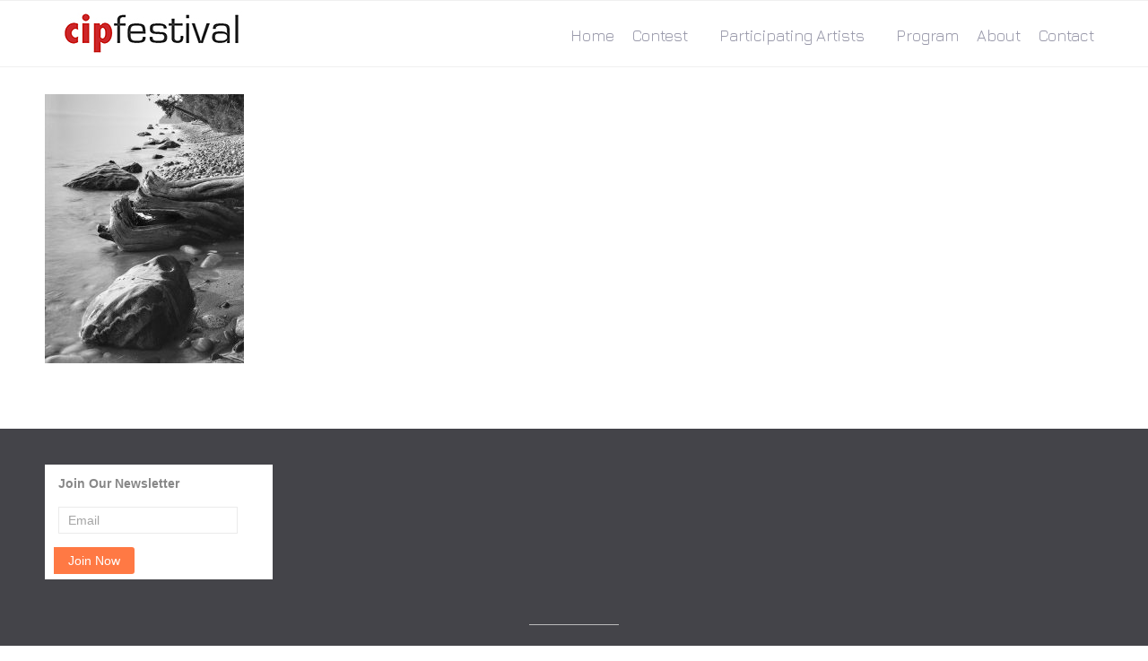

--- FILE ---
content_type: text/html; charset=UTF-8
request_url: http://www.cipfestival.com/kirk-conrad-usa-contemplating-infinity-monochrome/
body_size: 35689
content:
<!DOCTYPE html>
<html lang="en-US">
<head>
	<title>Kirk Conrad # USA # Contemplating Infinity (Monochrome) &#8211; Chania International Photo Festival</title>
<meta name='robots' content='max-image-preview:large' />
<link rel='dns-prefetch' href='//s.w.org' />
<link rel="alternate" type="application/rss+xml" title="Chania International Photo Festival &raquo; Feed" href="http://www.cipfestival.com/feed/" />
<link rel="alternate" type="application/rss+xml" title="Chania International Photo Festival &raquo; Comments Feed" href="http://www.cipfestival.com/comments/feed/" />
<script type="text/javascript">
window._wpemojiSettings = {"baseUrl":"https:\/\/s.w.org\/images\/core\/emoji\/14.0.0\/72x72\/","ext":".png","svgUrl":"https:\/\/s.w.org\/images\/core\/emoji\/14.0.0\/svg\/","svgExt":".svg","source":{"concatemoji":"http:\/\/www.cipfestival.com\/wp-includes\/js\/wp-emoji-release.min.js?ver=6.0.11"}};
/*! This file is auto-generated */
!function(e,a,t){var n,r,o,i=a.createElement("canvas"),p=i.getContext&&i.getContext("2d");function s(e,t){var a=String.fromCharCode,e=(p.clearRect(0,0,i.width,i.height),p.fillText(a.apply(this,e),0,0),i.toDataURL());return p.clearRect(0,0,i.width,i.height),p.fillText(a.apply(this,t),0,0),e===i.toDataURL()}function c(e){var t=a.createElement("script");t.src=e,t.defer=t.type="text/javascript",a.getElementsByTagName("head")[0].appendChild(t)}for(o=Array("flag","emoji"),t.supports={everything:!0,everythingExceptFlag:!0},r=0;r<o.length;r++)t.supports[o[r]]=function(e){if(!p||!p.fillText)return!1;switch(p.textBaseline="top",p.font="600 32px Arial",e){case"flag":return s([127987,65039,8205,9895,65039],[127987,65039,8203,9895,65039])?!1:!s([55356,56826,55356,56819],[55356,56826,8203,55356,56819])&&!s([55356,57332,56128,56423,56128,56418,56128,56421,56128,56430,56128,56423,56128,56447],[55356,57332,8203,56128,56423,8203,56128,56418,8203,56128,56421,8203,56128,56430,8203,56128,56423,8203,56128,56447]);case"emoji":return!s([129777,127995,8205,129778,127999],[129777,127995,8203,129778,127999])}return!1}(o[r]),t.supports.everything=t.supports.everything&&t.supports[o[r]],"flag"!==o[r]&&(t.supports.everythingExceptFlag=t.supports.everythingExceptFlag&&t.supports[o[r]]);t.supports.everythingExceptFlag=t.supports.everythingExceptFlag&&!t.supports.flag,t.DOMReady=!1,t.readyCallback=function(){t.DOMReady=!0},t.supports.everything||(n=function(){t.readyCallback()},a.addEventListener?(a.addEventListener("DOMContentLoaded",n,!1),e.addEventListener("load",n,!1)):(e.attachEvent("onload",n),a.attachEvent("onreadystatechange",function(){"complete"===a.readyState&&t.readyCallback()})),(e=t.source||{}).concatemoji?c(e.concatemoji):e.wpemoji&&e.twemoji&&(c(e.twemoji),c(e.wpemoji)))}(window,document,window._wpemojiSettings);
</script>
<style type="text/css">
img.wp-smiley,
img.emoji {
	display: inline !important;
	border: none !important;
	box-shadow: none !important;
	height: 1em !important;
	width: 1em !important;
	margin: 0 0.07em !important;
	vertical-align: -0.1em !important;
	background: none !important;
	padding: 0 !important;
}
</style>
	<link rel='stylesheet' id='fttb-style-css'  href='http://www.cipfestival.com/wp-content/plugins/float-to-top-button/css/float-to-top-button.min.css?ver=2.3.6' type='text/css' media='all' />
<link rel='stylesheet' id='wp-block-library-css'  href='http://www.cipfestival.com/wp-includes/css/dist/block-library/style.min.css?ver=6.0.11' type='text/css' media='all' />
<style id='global-styles-inline-css' type='text/css'>
body{--wp--preset--color--black: #000000;--wp--preset--color--cyan-bluish-gray: #abb8c3;--wp--preset--color--white: #ffffff;--wp--preset--color--pale-pink: #f78da7;--wp--preset--color--vivid-red: #cf2e2e;--wp--preset--color--luminous-vivid-orange: #ff6900;--wp--preset--color--luminous-vivid-amber: #fcb900;--wp--preset--color--light-green-cyan: #7bdcb5;--wp--preset--color--vivid-green-cyan: #00d084;--wp--preset--color--pale-cyan-blue: #8ed1fc;--wp--preset--color--vivid-cyan-blue: #0693e3;--wp--preset--color--vivid-purple: #9b51e0;--wp--preset--gradient--vivid-cyan-blue-to-vivid-purple: linear-gradient(135deg,rgba(6,147,227,1) 0%,rgb(155,81,224) 100%);--wp--preset--gradient--light-green-cyan-to-vivid-green-cyan: linear-gradient(135deg,rgb(122,220,180) 0%,rgb(0,208,130) 100%);--wp--preset--gradient--luminous-vivid-amber-to-luminous-vivid-orange: linear-gradient(135deg,rgba(252,185,0,1) 0%,rgba(255,105,0,1) 100%);--wp--preset--gradient--luminous-vivid-orange-to-vivid-red: linear-gradient(135deg,rgba(255,105,0,1) 0%,rgb(207,46,46) 100%);--wp--preset--gradient--very-light-gray-to-cyan-bluish-gray: linear-gradient(135deg,rgb(238,238,238) 0%,rgb(169,184,195) 100%);--wp--preset--gradient--cool-to-warm-spectrum: linear-gradient(135deg,rgb(74,234,220) 0%,rgb(151,120,209) 20%,rgb(207,42,186) 40%,rgb(238,44,130) 60%,rgb(251,105,98) 80%,rgb(254,248,76) 100%);--wp--preset--gradient--blush-light-purple: linear-gradient(135deg,rgb(255,206,236) 0%,rgb(152,150,240) 100%);--wp--preset--gradient--blush-bordeaux: linear-gradient(135deg,rgb(254,205,165) 0%,rgb(254,45,45) 50%,rgb(107,0,62) 100%);--wp--preset--gradient--luminous-dusk: linear-gradient(135deg,rgb(255,203,112) 0%,rgb(199,81,192) 50%,rgb(65,88,208) 100%);--wp--preset--gradient--pale-ocean: linear-gradient(135deg,rgb(255,245,203) 0%,rgb(182,227,212) 50%,rgb(51,167,181) 100%);--wp--preset--gradient--electric-grass: linear-gradient(135deg,rgb(202,248,128) 0%,rgb(113,206,126) 100%);--wp--preset--gradient--midnight: linear-gradient(135deg,rgb(2,3,129) 0%,rgb(40,116,252) 100%);--wp--preset--duotone--dark-grayscale: url('#wp-duotone-dark-grayscale');--wp--preset--duotone--grayscale: url('#wp-duotone-grayscale');--wp--preset--duotone--purple-yellow: url('#wp-duotone-purple-yellow');--wp--preset--duotone--blue-red: url('#wp-duotone-blue-red');--wp--preset--duotone--midnight: url('#wp-duotone-midnight');--wp--preset--duotone--magenta-yellow: url('#wp-duotone-magenta-yellow');--wp--preset--duotone--purple-green: url('#wp-duotone-purple-green');--wp--preset--duotone--blue-orange: url('#wp-duotone-blue-orange');--wp--preset--font-size--small: 13px;--wp--preset--font-size--medium: 20px;--wp--preset--font-size--large: 36px;--wp--preset--font-size--x-large: 42px;}.has-black-color{color: var(--wp--preset--color--black) !important;}.has-cyan-bluish-gray-color{color: var(--wp--preset--color--cyan-bluish-gray) !important;}.has-white-color{color: var(--wp--preset--color--white) !important;}.has-pale-pink-color{color: var(--wp--preset--color--pale-pink) !important;}.has-vivid-red-color{color: var(--wp--preset--color--vivid-red) !important;}.has-luminous-vivid-orange-color{color: var(--wp--preset--color--luminous-vivid-orange) !important;}.has-luminous-vivid-amber-color{color: var(--wp--preset--color--luminous-vivid-amber) !important;}.has-light-green-cyan-color{color: var(--wp--preset--color--light-green-cyan) !important;}.has-vivid-green-cyan-color{color: var(--wp--preset--color--vivid-green-cyan) !important;}.has-pale-cyan-blue-color{color: var(--wp--preset--color--pale-cyan-blue) !important;}.has-vivid-cyan-blue-color{color: var(--wp--preset--color--vivid-cyan-blue) !important;}.has-vivid-purple-color{color: var(--wp--preset--color--vivid-purple) !important;}.has-black-background-color{background-color: var(--wp--preset--color--black) !important;}.has-cyan-bluish-gray-background-color{background-color: var(--wp--preset--color--cyan-bluish-gray) !important;}.has-white-background-color{background-color: var(--wp--preset--color--white) !important;}.has-pale-pink-background-color{background-color: var(--wp--preset--color--pale-pink) !important;}.has-vivid-red-background-color{background-color: var(--wp--preset--color--vivid-red) !important;}.has-luminous-vivid-orange-background-color{background-color: var(--wp--preset--color--luminous-vivid-orange) !important;}.has-luminous-vivid-amber-background-color{background-color: var(--wp--preset--color--luminous-vivid-amber) !important;}.has-light-green-cyan-background-color{background-color: var(--wp--preset--color--light-green-cyan) !important;}.has-vivid-green-cyan-background-color{background-color: var(--wp--preset--color--vivid-green-cyan) !important;}.has-pale-cyan-blue-background-color{background-color: var(--wp--preset--color--pale-cyan-blue) !important;}.has-vivid-cyan-blue-background-color{background-color: var(--wp--preset--color--vivid-cyan-blue) !important;}.has-vivid-purple-background-color{background-color: var(--wp--preset--color--vivid-purple) !important;}.has-black-border-color{border-color: var(--wp--preset--color--black) !important;}.has-cyan-bluish-gray-border-color{border-color: var(--wp--preset--color--cyan-bluish-gray) !important;}.has-white-border-color{border-color: var(--wp--preset--color--white) !important;}.has-pale-pink-border-color{border-color: var(--wp--preset--color--pale-pink) !important;}.has-vivid-red-border-color{border-color: var(--wp--preset--color--vivid-red) !important;}.has-luminous-vivid-orange-border-color{border-color: var(--wp--preset--color--luminous-vivid-orange) !important;}.has-luminous-vivid-amber-border-color{border-color: var(--wp--preset--color--luminous-vivid-amber) !important;}.has-light-green-cyan-border-color{border-color: var(--wp--preset--color--light-green-cyan) !important;}.has-vivid-green-cyan-border-color{border-color: var(--wp--preset--color--vivid-green-cyan) !important;}.has-pale-cyan-blue-border-color{border-color: var(--wp--preset--color--pale-cyan-blue) !important;}.has-vivid-cyan-blue-border-color{border-color: var(--wp--preset--color--vivid-cyan-blue) !important;}.has-vivid-purple-border-color{border-color: var(--wp--preset--color--vivid-purple) !important;}.has-vivid-cyan-blue-to-vivid-purple-gradient-background{background: var(--wp--preset--gradient--vivid-cyan-blue-to-vivid-purple) !important;}.has-light-green-cyan-to-vivid-green-cyan-gradient-background{background: var(--wp--preset--gradient--light-green-cyan-to-vivid-green-cyan) !important;}.has-luminous-vivid-amber-to-luminous-vivid-orange-gradient-background{background: var(--wp--preset--gradient--luminous-vivid-amber-to-luminous-vivid-orange) !important;}.has-luminous-vivid-orange-to-vivid-red-gradient-background{background: var(--wp--preset--gradient--luminous-vivid-orange-to-vivid-red) !important;}.has-very-light-gray-to-cyan-bluish-gray-gradient-background{background: var(--wp--preset--gradient--very-light-gray-to-cyan-bluish-gray) !important;}.has-cool-to-warm-spectrum-gradient-background{background: var(--wp--preset--gradient--cool-to-warm-spectrum) !important;}.has-blush-light-purple-gradient-background{background: var(--wp--preset--gradient--blush-light-purple) !important;}.has-blush-bordeaux-gradient-background{background: var(--wp--preset--gradient--blush-bordeaux) !important;}.has-luminous-dusk-gradient-background{background: var(--wp--preset--gradient--luminous-dusk) !important;}.has-pale-ocean-gradient-background{background: var(--wp--preset--gradient--pale-ocean) !important;}.has-electric-grass-gradient-background{background: var(--wp--preset--gradient--electric-grass) !important;}.has-midnight-gradient-background{background: var(--wp--preset--gradient--midnight) !important;}.has-small-font-size{font-size: var(--wp--preset--font-size--small) !important;}.has-medium-font-size{font-size: var(--wp--preset--font-size--medium) !important;}.has-large-font-size{font-size: var(--wp--preset--font-size--large) !important;}.has-x-large-font-size{font-size: var(--wp--preset--font-size--x-large) !important;}
</style>
<link rel='stylesheet' id='cpsh-shortcodes-css'  href='http://www.cipfestival.com/wp-content/plugins/column-shortcodes//assets/css/shortcodes.css?ver=1.0.1' type='text/css' media='all' />
<link rel='stylesheet' id='contact-form-7-css'  href='http://www.cipfestival.com/wp-content/plugins/contact-form-7/includes/css/styles.css?ver=5.6.3' type='text/css' media='all' />
<link rel='stylesheet' id='fontawesome-css'  href='http://www.cipfestival.com/wp-content/plugins/cpo-companion/assets/css/fontawesome.css?ver=6.0.11' type='text/css' media='all' />
<link rel='stylesheet' id='cpo-companion-style-css'  href='http://www.cipfestival.com/wp-content/plugins/cpo-companion/assets/css/style.css?ver=6.0.11' type='text/css' media='all' />
<link rel='stylesheet' id='cpotheme-base-css'  href='http://www.cipfestival.com/wp-content/themes/cipfestival-theme/core/css/base.css?ver=6.0.11' type='text/css' media='all' />
<link rel='stylesheet' id='cpotheme-main-css'  href='http://www.cipfestival.com/wp-content/themes/cipfestival-theme/style.css?ver=6.0.11' type='text/css' media='all' />
<script type='text/javascript' src='http://www.cipfestival.com/wp-includes/js/jquery/jquery.min.js?ver=3.6.0' id='jquery-core-js'></script>
<script type='text/javascript' src='http://www.cipfestival.com/wp-includes/js/jquery/jquery-migrate.min.js?ver=3.3.2' id='jquery-migrate-js'></script>
<script type='text/javascript' src='http://www.cipfestival.com/wp-content/themes/cipfestival-theme/core/scripts/html5-min.js?ver=6.0.11' id='cpotheme_html5-js'></script>
<link rel="https://api.w.org/" href="http://www.cipfestival.com/wp-json/" /><link rel="alternate" type="application/json" href="http://www.cipfestival.com/wp-json/wp/v2/media/7637" /><link rel="EditURI" type="application/rsd+xml" title="RSD" href="http://www.cipfestival.com/xmlrpc.php?rsd" />
<link rel="wlwmanifest" type="application/wlwmanifest+xml" href="http://www.cipfestival.com/wp-includes/wlwmanifest.xml" /> 
<meta name="generator" content="WordPress 6.0.11" />
<link rel='shortlink' href='http://www.cipfestival.com/?p=7637' />
<link rel="alternate" type="application/json+oembed" href="http://www.cipfestival.com/wp-json/oembed/1.0/embed?url=http%3A%2F%2Fwww.cipfestival.com%2Fkirk-conrad-usa-contemplating-infinity-monochrome%2F" />
<link rel="alternate" type="text/xml+oembed" href="http://www.cipfestival.com/wp-json/oembed/1.0/embed?url=http%3A%2F%2Fwww.cipfestival.com%2Fkirk-conrad-usa-contemplating-infinity-monochrome%2F&#038;format=xml" />
<meta name="viewport" content="width=device-width, initial-scale=1.0, maximum-scale=1.0, user-scalable=0"/>
<link rel="pingback" href="http://www.cipfestival.com/xmlrpc.php"/>
<meta charset="UTF-8"/>
<style type="text/css" id="custom-background-css">
body.custom-background { background-color: #ffffff; }
</style>
	<link rel="icon" href="http://www.cipfestival.com/wp-content/uploads/2018/02/cropped-Logo-1-32x32.jpg" sizes="32x32" />
<link rel="icon" href="http://www.cipfestival.com/wp-content/uploads/2018/02/cropped-Logo-1-192x192.jpg" sizes="192x192" />
<link rel="apple-touch-icon" href="http://www.cipfestival.com/wp-content/uploads/2018/02/cropped-Logo-1-180x180.jpg" />
<meta name="msapplication-TileImage" content="http://www.cipfestival.com/wp-content/uploads/2018/02/cropped-Logo-1-270x270.jpg" />
</head>
	

	
<link href="https://fonts.googleapis.com/css?family=Jura" rel="stylesheet">
<style>
body {
    font-family: 'Jura';
}
</style>

	
	
	
	<body class="attachment attachment-template-default single single-attachment postid-7637 attachmentid-7637 attachment-jpeg custom-background  sidebar-right">
	<div class="outer" id="top">
				<div class="wrapper">
			<div id="topbar" class="topbar">
				<div class="container">
										<div class="clear"></div>
				</div>
			</div>
			<header id="header" class="header">
				<div class="container">
					<div id="logo" class="logo"><a class="site-logo" href="http://www.cipfestival.com"><img src="http://www.cipfestival.com/wp-content/uploads/2018/02/Logo-1.jpg" alt="Chania International Photo Festival"/></a><span class="title site-title hidden"><a href="http://www.cipfestival.com">Chania International Photo Festival</a></span></div><div id="menu-mobile-open" class=" menu-mobile-open menu-mobile-toggle"></div><ul id="menu-main" class="menu-main"><li id="menu-item-18" class="menu-item menu-item-type-custom menu-item-object-custom menu-item-18"><a href="http://cipfestival.com/">Home</a></li>
<li id="menu-item-3579" class="menu-item menu-item-type-custom menu-item-object-custom menu-item-has-children menu-item-3579"><a href="http://www.cipfestival.com/contest/">Contest</a>
<ul class="sub-menu">
	<li id="menu-item-3733" class="menu-item menu-item-type-custom menu-item-object-custom menu-item-3733"><a href="http://www.cipfestival.com/contest/#Terms">Terms</a></li>
	<li id="menu-item-3734" class="menu-item menu-item-type-custom menu-item-object-custom menu-item-3734"><a href="http://www.cipfestival.com/contest/#How-to-Enter">How to Enter</a></li>
	<li id="menu-item-3735" class="menu-item menu-item-type-custom menu-item-object-custom menu-item-3735"><a href="http://www.cipfestival.com/contest/#Categories">Categories</a></li>
	<li id="menu-item-3736" class="menu-item menu-item-type-custom menu-item-object-custom menu-item-3736"><a href="http://www.cipfestival.com/contest/#Fees">Fees</a></li>
	<li id="menu-item-3737" class="menu-item menu-item-type-custom menu-item-object-custom menu-item-3737"><a href="http://www.cipfestival.com/contest/#Jury">Jury</a></li>
	<li id="menu-item-3738" class="menu-item menu-item-type-custom menu-item-object-custom menu-item-3738"><a href="http://www.cipfestival.com/contest/#Certificate">Certificate</a></li>
</ul>
</li>
<li id="menu-item-3576" class="menu-item menu-item-type-custom menu-item-object-custom menu-item-has-children menu-item-3576"><a href="http://cipfestival.com/participating-artists">Participating Artists</a>
<ul class="sub-menu">
	<li id="menu-item-9764" class="menu-item menu-item-type-post_type menu-item-object-page menu-item-9764"><a href="http://www.cipfestival.com/participating-artists-2025/">Participating Artists 2025</a></li>
	<li id="menu-item-9357" class="menu-item menu-item-type-post_type menu-item-object-page menu-item-9357"><a href="http://www.cipfestival.com/participating-artists-2024/">Participating Artists 2024</a></li>
	<li id="menu-item-8436" class="menu-item menu-item-type-post_type menu-item-object-page menu-item-8436"><a href="http://www.cipfestival.com/participating-artists-2023/">Participating Artists 2023</a></li>
	<li id="menu-item-7897" class="menu-item menu-item-type-post_type menu-item-object-page menu-item-7897"><a href="http://www.cipfestival.com/participating-artists-2022/">Participating Artists 2022</a></li>
	<li id="menu-item-7277" class="menu-item menu-item-type-post_type menu-item-object-page menu-item-7277"><a href="http://www.cipfestival.com/participating-artists-2021/">Participating Artists 2021</a></li>
	<li id="menu-item-6615" class="menu-item menu-item-type-post_type menu-item-object-page menu-item-6615"><a href="http://www.cipfestival.com/participating-artists-2020/">Participating Artists 2020</a></li>
	<li id="menu-item-6009" class="menu-item menu-item-type-post_type menu-item-object-page menu-item-6009"><a href="http://www.cipfestival.com/participating-artists-2019/">Participating Artists 2019</a></li>
	<li id="menu-item-6059" class="menu-item menu-item-type-post_type menu-item-object-page menu-item-6059"><a href="http://www.cipfestival.com/jurors-exhibition-2019/">Jurors’ Exhibition 2019</a></li>
	<li id="menu-item-6008" class="menu-item menu-item-type-post_type menu-item-object-page menu-item-6008"><a href="http://www.cipfestival.com/participating-artists-2018/">Participating Artists 2018</a></li>
</ul>
</li>
<li id="menu-item-3578" class="menu-item menu-item-type-custom menu-item-object-custom menu-item-3578"><a href="http://cipfestival.com/Exhibition">Program</a></li>
<li id="menu-item-21" class="menu-item menu-item-type-custom menu-item-object-custom menu-item-home menu-item-21"><a href="http://www.cipfestival.com/#About">About</a></li>
<li id="menu-item-3577" class="menu-item menu-item-type-custom menu-item-object-custom menu-item-home menu-item-3577"><a href="http://www.cipfestival.com/#Contact">Contact</a></li>
</ul>					<div class='clear'></div>
				</div>
			</header>
						<div class="clear"></div>




<!--
<section id="pagetitle" class="pagetitle dark" style="background-image:url(http://www.cipfestival.com/wp-content/uploads/2018/02/Logo-1.jpg);">
	<div class="container">
		<h1 class="pagetitle-title heading">Kirk Conrad # USA # Contemplating Infinity (Monochrome)</h1><div id="breadcrumb" class="breadcrumb"><a class="breadcrumb-link" href="http://www.cipfestival.com">Home</a><span class='breadcrumb-separator'></span><span class='breadcrumb-title'>Kirk Conrad # USA # Contemplating Infinity (Monochrome)</span>
</div>	</div>
</section>
-->



<div id="main" class="main">
	<div class="container">
		<section id="content" class="content">
													<div id="post-7637" class="post-7637 attachment type-attachment status-inherit hentry">
				<div class="page-content">
					<p class="attachment"><a data-gallery="gallery" href='http://www.cipfestival.com/wp-content/uploads/2022/05/Kirk-Conrad-USA-Contemplating-Infinity-Monochrome.jpg'><img width="222" height="300" src="http://www.cipfestival.com/wp-content/uploads/2022/05/Kirk-Conrad-USA-Contemplating-Infinity-Monochrome-222x300.jpg" class="attachment-medium size-medium" alt="" loading="lazy" srcset="http://www.cipfestival.com/wp-content/uploads/2022/05/Kirk-Conrad-USA-Contemplating-Infinity-Monochrome-222x300.jpg 222w, http://www.cipfestival.com/wp-content/uploads/2022/05/Kirk-Conrad-USA-Contemplating-Infinity-Monochrome.jpg 554w" sizes="(max-width: 222px) 100vw, 222px" /></a></p>
									</div>
			</div>
											</section>
		
<aside id="sidebar" class="sidebar sidebar-primary">
	</aside>

		<div class="clear"></div>
	</div>
</div>


			<section id="subfooter" class="subfooter secondary-color-bg dark">
	<div class="container">
		<div class="column col3"><div id="block-4" class="widget widget_block"><script type="text/javascript" src="https://toud-zcmp.maillist-manage.eu/js/optin.min.js" onload="setupSF('sf3zb732419ed589d217c5b0d0835ea4e519782c617494384fa77ef88ba3aaf004d0','ZCFORMVIEW',false,'light',false,'0')"></script><script type="text/javascript">function runOnFormSubmit_sf3zb732419ed589d217c5b0d0835ea4e519782c617494384fa77ef88ba3aaf004d0(th){/*Before submit, if you want to trigger your event, "include your code here"*/};</script><style>#customForm p{display:inline;}.quick_form_9_css * {    -webkit-box-sizing: border-box !important;    -moz-box-sizing: border-box !important;    box-sizing: border-box !important;    overflow-wrap: break-word}input[type="text"]::placeholder {    color: rgb(165, 165, 165)}@media only screen and (max-width: 600px) {.quick_form_9_css[name="SIGNUP_BODY"] { width: 100% !important; min-width: 100% !important; margin: 0px auto !important; padding: 0px !important } .SIGNUP_FLD { width: 90% !important; margin: 10px 5% !important; padding: 0px !important } .SIGNUP_FLD input { margin: 0 !important; border-radius: 25px !important } }</style><div id="sf3zb732419ed589d217c5b0d0835ea4e519782c617494384fa77ef88ba3aaf004d0" data-type="signupform" style=""><div id="customForm"><div class="quick_form_9_css" style="background-color: rgb(255, 255, 255); z-index: 2; font-family: Arial; border: 1px none rgb(235, 235, 235); overflow: hidden; width: 254px; height: 128px" name="SIGNUP_BODY"><div><div style="font-size: 14px; font-family: &quot;Arial&quot;; font-weight: bold; color: rgb(136, 136, 136); text-align: left; padding: 10px 15px 5px; width: 100%; display: block" id="SIGNUP_HEADING">Join Our Newsletter</div><div style="position:relative;"><div id="Zc_SignupSuccess" style="display:none;position:absolute;margin-left:4%;width:90%;background-color: white; padding: 3px; border: 3px solid rgb(194, 225, 154);  margin-top: 10px;margin-bottom:10px;word-break:break-all"><table width="100%" cellpadding="0" cellspacing="0" border="0"><tbody><tr><td width="10%"><img class="successicon" src="https://toud-zcmp.maillist-manage.eu/images/challangeiconenable.jpg" align="absmiddle"></td><td><span id="signupSuccessMsg" style="color: rgb(73, 140, 132); font-family: sans-serif; font-size: 14px;word-break:break-word">&nbsp;&nbsp;Thank you for Signing Up</span></td></tr></tbody></table></div></div><form method="POST" id="zcampaignOptinForm" style="margin: 0px; width: 100%; padding: 0px 15px" action="https://toud-zcmp.maillist-manage.eu/weboptin.zc" target="_zcSignup"><div style="background-color: rgb(255, 235, 232); padding: 10px; color: rgb(210, 0, 0); font-size: 11px; margin: 20px 10px 0px; border: 1px solid rgb(255, 217, 211); opacity: 1; display: none" id="errorMsgDiv">Please correct the marked field(s) below.</div><div style="position: relative; margin: 10px 0px 15px; height: 30px; display: inline-block; width: 200px" class="SIGNUP_FLD"><input type="text" style="font-size: 14px; border: 1px solid rgb(235, 235, 235); border-radius: 0; width: 100%; height: 100%; z-index: 4; outline: none; padding: 5px 10px; color: rgb(136, 136, 136); text-align: left; font-family: &quot;Arial&quot;; background-color: transparent; background-color: rgb(255, 255, 255); box-sizing: border-box" placeholder="Email" changeitem="SIGNUP_FORM_FIELD" name="CONTACT_EMAIL" id="EMBED_FORM_EMAIL_LABEL"></div><div style="position: relative; width: 90px; height: 30px; text-align: left; display: inline-block; margin: 0px 0px 10px" class="SIGNUP_FLD"><input type="button" style="text-align: center; width: 100%; height: 100%; z-index: 5; border: 0; color: rgb(255, 255, 255); cursor: pointer; outline: none; font-size: 14px; background-color: rgb(255, 121, 68); margin: 0; margin-left: -5px; border-radius: 0 3px 3px 0" name="SIGNUP_SUBMIT_BUTTON" id="zcWebOptin" value="Join Now"></div><input type="hidden" id="fieldBorder" value=""><input type="hidden" id="submitType" name="submitType" value="optinCustomView"><input type="hidden" id="emailReportId" name="emailReportId" value=""><input type="hidden" id="formType" name="formType" value="QuickForm"><input type="hidden" name="zx" id="cmpZuid" value="14acef92bd"><input type="hidden" name="zcvers" value="2.0"><input type="hidden" name="oldListIds" id="allCheckedListIds" value=""><input type="hidden" id="mode" name="mode" value="OptinCreateView"><input type="hidden" id="zcld" name="zcld" value="116d63b609dc9089"><input type="hidden" id="zctd" name="zctd" value="116d63b609dc5dc1"><input type="hidden" id="document_domain" value=""><input type="hidden" id="zc_Url" value="toud-zcmp.maillist-manage.eu"><input type="hidden" id="new_optin_response_in" value="0"><input type="hidden" id="duplicate_optin_response_in" value="0"><input type="hidden" name="zc_trackCode" id="zc_trackCode" value="ZCFORMVIEW"><input type="hidden" id="zc_formIx" name="zc_formIx" value="3zb732419ed589d217c5b0d0835ea4e519782c617494384fa77ef88ba3aaf004d0"><input type="hidden" id="viewFrom" value="URL_ACTION"><span style="display: none" id="dt_CONTACT_EMAIL">1,true,6,Contact Email,2</span></form></div></div></div><img src="https://toud-zcmp.maillist-manage.eu/images/spacer.gif" id="refImage" onload="referenceSetter(this)" style="display:none;"></div><input type="hidden" id="signupFormType" value="QuickForm_Horizontal"><div id="zcOptinOverLay" oncontextmenu="return false" style="display:none;text-align: center; background-color: rgb(0, 0, 0); opacity: 0.5; z-index: 100; position: fixed; width: 100%; top: 0px; left: 0px; height: 988px;"></div><div id="zcOptinSuccessPopup" style="display:none;z-index: 9999;width: 800px; height: 40%;top: 84px;position: fixed; left: 26%;background-color: #FFFFFF;border-color: #E6E6E6; border-style: solid; border-width: 1px;  box-shadow: 0 1px 10px #424242;padding: 35px;"><span style="position: absolute;top: -16px;right:-14px;z-index:99999;cursor: pointer;" id="closeSuccess"><img src="https://toud-zcmp.maillist-manage.eu/images/videoclose.png"></span><div id="zcOptinSuccessPanel"></div></div></div></div><div class="clear"></div>	</div>
</section>

						<footer id="footer" class="footer secondary-color-bg dark">
				<div class="container">© Chania International Photo Festival 2018. Powered by <a href="https://www.linkedin.com/in/dsouras/" target="_blank">Dimitrios Souras</a>
					
				</div>
			</footer>
			
			<div class="clear"></div>
		</div><!-- wrapper -->
			</div><!-- outer -->
	<!-- Float to Top Button v2.3.6 [10/21/2020] CAGE Web Design | Rolf van Gelder, Eindhoven, NL -->
<script>var hide_fttb = ''</script>
<div id="menu-mobile-close" class="menu-mobile-close menu-mobile-toggle"></div><ul id="menu-mobile" class="menu-mobile"><li id="menu-item-18" class="menu-item menu-item-type-custom menu-item-object-custom"><a href="http://cipfestival.com/"><span class="menu-link"><span class="menu-title">Home</span></span></a></li>
<li id="menu-item-3579" class="menu-item menu-item-type-custom menu-item-object-custom menu-item-has-children has_children has-children"><a href="http://www.cipfestival.com/contest/"><span class="menu-link"><span class="menu-title">Contest</span></span></a>
<ul class="sub-menu">
	<li id="menu-item-3733" class="menu-item menu-item-type-custom menu-item-object-custom"><a href="http://www.cipfestival.com/contest/#Terms"><span class="menu-link"><span class="menu-title">Terms</span></span></a></li>
	<li id="menu-item-3734" class="menu-item menu-item-type-custom menu-item-object-custom"><a href="http://www.cipfestival.com/contest/#How-to-Enter"><span class="menu-link"><span class="menu-title">How to Enter</span></span></a></li>
	<li id="menu-item-3735" class="menu-item menu-item-type-custom menu-item-object-custom"><a href="http://www.cipfestival.com/contest/#Categories"><span class="menu-link"><span class="menu-title">Categories</span></span></a></li>
	<li id="menu-item-3736" class="menu-item menu-item-type-custom menu-item-object-custom"><a href="http://www.cipfestival.com/contest/#Fees"><span class="menu-link"><span class="menu-title">Fees</span></span></a></li>
	<li id="menu-item-3737" class="menu-item menu-item-type-custom menu-item-object-custom"><a href="http://www.cipfestival.com/contest/#Jury"><span class="menu-link"><span class="menu-title">Jury</span></span></a></li>
	<li id="menu-item-3738" class="menu-item menu-item-type-custom menu-item-object-custom"><a href="http://www.cipfestival.com/contest/#Certificate"><span class="menu-link"><span class="menu-title">Certificate</span></span></a></li>
</ul>
</li>
<li id="menu-item-3576" class="menu-item menu-item-type-custom menu-item-object-custom menu-item-has-children has_children has-children"><a href="http://cipfestival.com/participating-artists"><span class="menu-link"><span class="menu-title">Participating Artists</span></span></a>
<ul class="sub-menu">
	<li id="menu-item-9764" class="menu-item menu-item-type-post_type menu-item-object-page"><a href="http://www.cipfestival.com/participating-artists-2025/"><span class="menu-link"><span class="menu-title">Participating Artists 2025</span></span></a></li>
	<li id="menu-item-9357" class="menu-item menu-item-type-post_type menu-item-object-page"><a href="http://www.cipfestival.com/participating-artists-2024/"><span class="menu-link"><span class="menu-title">Participating Artists 2024</span></span></a></li>
	<li id="menu-item-8436" class="menu-item menu-item-type-post_type menu-item-object-page"><a href="http://www.cipfestival.com/participating-artists-2023/"><span class="menu-link"><span class="menu-title">Participating Artists 2023</span></span></a></li>
	<li id="menu-item-7897" class="menu-item menu-item-type-post_type menu-item-object-page"><a href="http://www.cipfestival.com/participating-artists-2022/"><span class="menu-link"><span class="menu-title">Participating Artists 2022</span></span></a></li>
	<li id="menu-item-7277" class="menu-item menu-item-type-post_type menu-item-object-page"><a href="http://www.cipfestival.com/participating-artists-2021/"><span class="menu-link"><span class="menu-title">Participating Artists 2021</span></span></a></li>
	<li id="menu-item-6615" class="menu-item menu-item-type-post_type menu-item-object-page"><a href="http://www.cipfestival.com/participating-artists-2020/"><span class="menu-link"><span class="menu-title">Participating Artists 2020</span></span></a></li>
	<li id="menu-item-6009" class="menu-item menu-item-type-post_type menu-item-object-page"><a href="http://www.cipfestival.com/participating-artists-2019/"><span class="menu-link"><span class="menu-title">Participating Artists 2019</span></span></a></li>
	<li id="menu-item-6059" class="menu-item menu-item-type-post_type menu-item-object-page"><a href="http://www.cipfestival.com/jurors-exhibition-2019/"><span class="menu-link"><span class="menu-title">Jurors’ Exhibition 2019</span></span></a></li>
	<li id="menu-item-6008" class="menu-item menu-item-type-post_type menu-item-object-page"><a href="http://www.cipfestival.com/participating-artists-2018/"><span class="menu-link"><span class="menu-title">Participating Artists 2018</span></span></a></li>
</ul>
</li>
<li id="menu-item-3578" class="menu-item menu-item-type-custom menu-item-object-custom"><a href="http://cipfestival.com/Exhibition"><span class="menu-link"><span class="menu-title">Program</span></span></a></li>
<li id="menu-item-21" class="menu-item menu-item-type-custom menu-item-object-custom menu-item-home"><a href="http://www.cipfestival.com/#About"><span class="menu-link"><span class="menu-title">About</span></span></a></li>
<li id="menu-item-3577" class="menu-item menu-item-type-custom menu-item-object-custom menu-item-home"><a href="http://www.cipfestival.com/#Contact"><span class="menu-link"><span class="menu-title">Contact</span></span></a></li>
</ul><link rel='stylesheet' id='cpotheme-font-source-sans-pro-css'  href='//fonts.googleapis.com/css?family=Source+Sans+Pro&#038;ver=6.0.11' type='text/css' media='all' />
<link rel='stylesheet' id='cpotheme-magnific-css'  href='http://www.cipfestival.com/wp-content/themes/cipfestival-theme/core/css/magnific.css?ver=6.0.11' type='text/css' media='all' />
<script type='text/javascript' src='http://www.cipfestival.com/wp-content/plugins/float-to-top-button/js/jquery.scrollUp.min.js?ver=2.3.6' id='fttb-script-js'></script>
<script type='text/javascript' id='fttb-active-js-extra'>
/* <![CDATA[ */
var fttb = {"topdistance":"300","topspeed":"300","animation":"fade","animationinspeed":"200","animationoutspeed":"200","scrolltext":"Top of Page","imgurl":"http:\/\/www.cipfestival.com\/wp-content\/plugins\/float-to-top-button\/images\/","arrow_img":"arrow003.png","arrow_img_url":"","position":"lowerright","spacing_horizontal":"20px","spacing_vertical":"20px","opacity_out":"75","opacity_over":"99","zindex":"2147483647"};
/* ]]> */
</script>
<script type='text/javascript' src='http://www.cipfestival.com/wp-content/plugins/float-to-top-button/js/float-to-top-button.min.js?ver=2.3.6' id='fttb-active-js'></script>
<script type='text/javascript' src='http://www.cipfestival.com/wp-content/plugins/contact-form-7/includes/swv/js/index.js?ver=5.6.3' id='swv-js'></script>
<script type='text/javascript' id='contact-form-7-js-extra'>
/* <![CDATA[ */
var wpcf7 = {"api":{"root":"http:\/\/www.cipfestival.com\/wp-json\/","namespace":"contact-form-7\/v1"}};
/* ]]> */
</script>
<script type='text/javascript' src='http://www.cipfestival.com/wp-content/plugins/contact-form-7/includes/js/index.js?ver=5.6.3' id='contact-form-7-js'></script>
<script type='text/javascript' src='http://www.cipfestival.com/wp-content/themes/cipfestival-theme/core/scripts/core.js?ver=6.0.11' id='cpotheme_core-js'></script>
<script type='text/javascript' src='http://www.cipfestival.com/wp-content/themes/cipfestival-theme/core/scripts/jquery-magnific-min.js?ver=6.0.11' id='cpotheme-magnific-js'></script>
</body>
</html>
